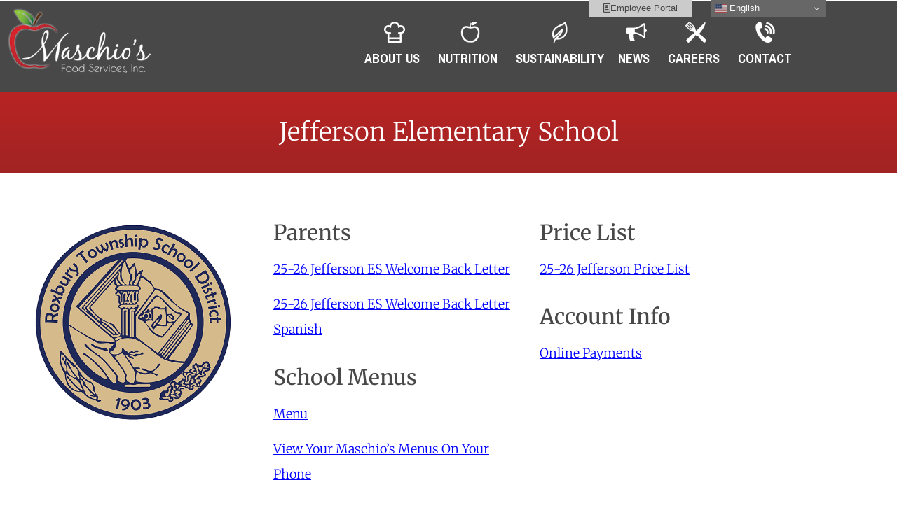

--- FILE ---
content_type: text/css
request_url: https://maschiofood.com/wp-content/uploads/elementor/css/post-18507.css?ver=1769737138
body_size: 1367
content:
.elementor-widget-section .eael-protected-content-message{font-family:var( --e-global-typography-secondary-font-family ), Serif;font-weight:var( --e-global-typography-secondary-font-weight );}.elementor-widget-section .protected-content-error-msg{font-family:var( --e-global-typography-secondary-font-family ), Serif;font-weight:var( --e-global-typography-secondary-font-weight );}.elementor-18507 .elementor-element.elementor-element-7b573b4:not(.elementor-motion-effects-element-type-background), .elementor-18507 .elementor-element.elementor-element-7b573b4 > .elementor-motion-effects-container > .elementor-motion-effects-layer{background-color:#FFFFFF00;background-image:url("https://maschiofood.com/wp-content/uploads/2025/09/fruit-horizontal.png");background-position:center center;background-repeat:repeat-x;}.elementor-18507 .elementor-element.elementor-element-7b573b4 > .elementor-container{min-height:90px;}.elementor-18507 .elementor-element.elementor-element-7b573b4{transition:background 0.3s, border 0.3s, border-radius 0.3s, box-shadow 0.3s;margin-top:70px;margin-bottom:0px;padding:0px 0px 40px 0px;}.elementor-18507 .elementor-element.elementor-element-7b573b4 > .elementor-background-overlay{transition:background 0.3s, border-radius 0.3s, opacity 0.3s;}.elementor-18507 .elementor-element.elementor-element-fcb3b82:not(.elementor-motion-effects-element-type-background), .elementor-18507 .elementor-element.elementor-element-fcb3b82 > .elementor-motion-effects-container > .elementor-motion-effects-layer{background-color:var( --e-global-color-07a5827 );}.elementor-18507 .elementor-element.elementor-element-fcb3b82{transition:background 0.3s, border 0.3s, border-radius 0.3s, box-shadow 0.3s;margin-top:0px;margin-bottom:0px;padding:50px 0px 50px 0px;}.elementor-18507 .elementor-element.elementor-element-fcb3b82 > .elementor-background-overlay{transition:background 0.3s, border-radius 0.3s, opacity 0.3s;}.elementor-widget-heading .eael-protected-content-message{font-family:var( --e-global-typography-secondary-font-family ), Serif;font-weight:var( --e-global-typography-secondary-font-weight );}.elementor-widget-heading .protected-content-error-msg{font-family:var( --e-global-typography-secondary-font-family ), Serif;font-weight:var( --e-global-typography-secondary-font-weight );}.elementor-widget-heading .elementor-heading-title{font-family:var( --e-global-typography-primary-font-family ), Serif;font-weight:var( --e-global-typography-primary-font-weight );color:var( --e-global-color-primary );}.elementor-18507 .elementor-element.elementor-element-dc42403{text-align:start;}.elementor-18507 .elementor-element.elementor-element-dc42403 .elementor-heading-title{font-family:"Roboto", Serif;font-size:20px;font-weight:400;color:var( --e-global-color-d41b3b5 );}.elementor-widget-divider{--divider-color:var( --e-global-color-secondary );}.elementor-widget-divider .eael-protected-content-message{font-family:var( --e-global-typography-secondary-font-family ), Serif;font-weight:var( --e-global-typography-secondary-font-weight );}.elementor-widget-divider .protected-content-error-msg{font-family:var( --e-global-typography-secondary-font-family ), Serif;font-weight:var( --e-global-typography-secondary-font-weight );}.elementor-widget-divider .elementor-divider__text{color:var( --e-global-color-secondary );font-family:var( --e-global-typography-secondary-font-family ), Serif;font-weight:var( --e-global-typography-secondary-font-weight );}.elementor-widget-divider.elementor-view-stacked .elementor-icon{background-color:var( --e-global-color-secondary );}.elementor-widget-divider.elementor-view-framed .elementor-icon, .elementor-widget-divider.elementor-view-default .elementor-icon{color:var( --e-global-color-secondary );border-color:var( --e-global-color-secondary );}.elementor-widget-divider.elementor-view-framed .elementor-icon, .elementor-widget-divider.elementor-view-default .elementor-icon svg{fill:var( --e-global-color-secondary );}.elementor-18507 .elementor-element.elementor-element-f222f24{--divider-border-style:solid;--divider-color:var( --e-global-color-d41b3b5 );--divider-border-width:1px;}.elementor-18507 .elementor-element.elementor-element-f222f24 > .elementor-widget-container{margin:0px 0px 0px 0px;padding:0px 0px 0px 0px;}.elementor-18507 .elementor-element.elementor-element-f222f24 .elementor-divider-separator{width:50px;margin:0 auto;margin-left:0;}.elementor-18507 .elementor-element.elementor-element-f222f24 .elementor-divider{text-align:left;padding-block-start:2px;padding-block-end:2px;}.elementor-widget-text-editor .eael-protected-content-message{font-family:var( --e-global-typography-secondary-font-family ), Serif;font-weight:var( --e-global-typography-secondary-font-weight );}.elementor-widget-text-editor .protected-content-error-msg{font-family:var( --e-global-typography-secondary-font-family ), Serif;font-weight:var( --e-global-typography-secondary-font-weight );}.elementor-widget-text-editor{font-family:var( --e-global-typography-text-font-family ), Serif;font-size:var( --e-global-typography-text-font-size );font-weight:var( --e-global-typography-text-font-weight );line-height:var( --e-global-typography-text-line-height );color:var( --e-global-color-text );}.elementor-widget-text-editor.elementor-drop-cap-view-stacked .elementor-drop-cap{background-color:var( --e-global-color-primary );}.elementor-widget-text-editor.elementor-drop-cap-view-framed .elementor-drop-cap, .elementor-widget-text-editor.elementor-drop-cap-view-default .elementor-drop-cap{color:var( --e-global-color-primary );border-color:var( --e-global-color-primary );}.elementor-18507 .elementor-element.elementor-element-3379cf2 > .elementor-widget-container{margin:0px 0px 0px 0px;padding:10px 0px 10px 0px;}.elementor-18507 .elementor-element.elementor-element-3379cf2{text-align:start;font-family:"Merriweather", Serif;font-size:14px;font-weight:300;line-height:1.8em;color:var( --e-global-color-d41b3b5 );}.elementor-18507 .elementor-element.elementor-element-cd6eb71 > .elementor-element-populated{transition:background 0.3s, border 0.3s, border-radius 0.3s, box-shadow 0.3s;}.elementor-18507 .elementor-element.elementor-element-cd6eb71 > .elementor-element-populated > .elementor-background-overlay{transition:background 0.3s, border-radius 0.3s, opacity 0.3s;}.elementor-18507 .elementor-element.elementor-element-2227f84{text-align:start;}.elementor-18507 .elementor-element.elementor-element-2227f84 .elementor-heading-title{font-family:"Roboto", Serif;font-size:20px;font-weight:400;color:var( --e-global-color-d41b3b5 );}.elementor-18507 .elementor-element.elementor-element-c632a99{--divider-border-style:solid;--divider-color:var( --e-global-color-d41b3b5 );--divider-border-width:1px;}.elementor-18507 .elementor-element.elementor-element-c632a99 > .elementor-widget-container{margin:0px 0px 0px 0px;padding:0px 0px 0px 0px;}.elementor-18507 .elementor-element.elementor-element-c632a99 .elementor-divider-separator{width:50px;margin:0 auto;margin-left:0;}.elementor-18507 .elementor-element.elementor-element-c632a99 .elementor-divider{text-align:left;padding-block-start:2px;padding-block-end:2px;}.elementor-18507 .elementor-element.elementor-element-8aa292e > .elementor-widget-container{margin:0px 0px 0px 0px;padding:10px 0px 10px 0px;}.elementor-18507 .elementor-element.elementor-element-8aa292e{text-align:start;font-family:"Merriweather", Serif;font-size:14px;font-weight:300;line-height:1.8em;color:var( --e-global-color-d41b3b5 );}.elementor-18507 .elementor-element.elementor-element-0219fcf{text-align:start;}.elementor-18507 .elementor-element.elementor-element-0219fcf .elementor-heading-title{font-family:"Roboto", Serif;font-size:20px;font-weight:400;color:var( --e-global-color-d41b3b5 );}.elementor-18507 .elementor-element.elementor-element-af5ed54{--divider-border-style:solid;--divider-color:var( --e-global-color-d41b3b5 );--divider-border-width:1px;}.elementor-18507 .elementor-element.elementor-element-af5ed54 > .elementor-widget-container{margin:0px 0px 0px 0px;padding:0px 0px 0px 0px;}.elementor-18507 .elementor-element.elementor-element-af5ed54 .elementor-divider-separator{width:50px;margin:0 auto;margin-left:0;}.elementor-18507 .elementor-element.elementor-element-af5ed54 .elementor-divider{text-align:left;padding-block-start:2px;padding-block-end:2px;}.elementor-18507 .elementor-element.elementor-element-2e41a2f > .elementor-widget-container{margin:0px 0px 0px 0px;padding:10px 0px 10px 0px;}.elementor-18507 .elementor-element.elementor-element-2e41a2f{text-align:start;font-family:"Merriweather", Serif;font-size:14px;font-weight:300;line-height:1.8em;color:var( --e-global-color-d41b3b5 );}.elementor-18507 .elementor-element.elementor-element-112a2ab{text-align:start;}.elementor-18507 .elementor-element.elementor-element-112a2ab .elementor-heading-title{font-family:"Roboto", Serif;font-size:20px;font-weight:400;color:var( --e-global-color-d41b3b5 );}.elementor-18507 .elementor-element.elementor-element-56923b4{--divider-border-style:solid;--divider-color:var( --e-global-color-d41b3b5 );--divider-border-width:1px;}.elementor-18507 .elementor-element.elementor-element-56923b4 > .elementor-widget-container{margin:0px 0px 0px 0px;padding:0px 0px 0px 0px;}.elementor-18507 .elementor-element.elementor-element-56923b4 .elementor-divider-separator{width:50px;margin:0 auto;margin-left:0;}.elementor-18507 .elementor-element.elementor-element-56923b4 .elementor-divider{text-align:left;padding-block-start:2px;padding-block-end:2px;}.elementor-widget-social-icons .eael-protected-content-message{font-family:var( --e-global-typography-secondary-font-family ), Serif;font-weight:var( --e-global-typography-secondary-font-weight );}.elementor-widget-social-icons .protected-content-error-msg{font-family:var( --e-global-typography-secondary-font-family ), Serif;font-weight:var( --e-global-typography-secondary-font-weight );}.elementor-18507 .elementor-element.elementor-element-43887e7{--grid-template-columns:repeat(0, auto);--icon-size:18px;--grid-column-gap:0px;--grid-row-gap:0px;}.elementor-18507 .elementor-element.elementor-element-43887e7 .elementor-widget-container{text-align:left;}.elementor-18507 .elementor-element.elementor-element-43887e7 .elementor-social-icon{background-color:var( --e-global-color-07a5827 );}.elementor-18507 .elementor-element.elementor-element-43887e7 .elementor-social-icon i{color:var( --e-global-color-d41b3b5 );}.elementor-18507 .elementor-element.elementor-element-43887e7 .elementor-social-icon svg{fill:var( --e-global-color-d41b3b5 );}.elementor-18507 .elementor-element.elementor-element-d2d2910 > .elementor-widget-container{margin:0px 0px 0px 0px;padding:10px 0px 10px 0px;}.elementor-18507 .elementor-element.elementor-element-d2d2910{text-align:start;font-family:"Merriweather", Serif;font-size:14px;font-weight:300;line-height:1.8em;color:var( --e-global-color-d41b3b5 );}.elementor-18507 .elementor-element.elementor-element-2283516:not(.elementor-motion-effects-element-type-background), .elementor-18507 .elementor-element.elementor-element-2283516 > .elementor-motion-effects-container > .elementor-motion-effects-layer{background-color:#6B6B6B;}.elementor-18507 .elementor-element.elementor-element-2283516{transition:background 0.3s, border 0.3s, border-radius 0.3s, box-shadow 0.3s;}.elementor-18507 .elementor-element.elementor-element-2283516 > .elementor-background-overlay{transition:background 0.3s, border-radius 0.3s, opacity 0.3s;}.elementor-18507 .elementor-element.elementor-element-a130659 > .elementor-widget-container{margin:0px 0px 0px 0px;padding:10px 0px 10px 0px;}.elementor-18507 .elementor-element.elementor-element-a130659{text-align:center;font-family:"Merriweather", Serif;font-size:14px;font-weight:300;line-height:1.8em;color:#CCCCCC;}.elementor-theme-builder-content-area{height:400px;}.elementor-location-header:before, .elementor-location-footer:before{content:"";display:table;clear:both;}@media(max-width:1024px) and (min-width:768px){.elementor-18507 .elementor-element.elementor-element-99042c0{width:50%;}.elementor-18507 .elementor-element.elementor-element-cd6eb71{width:50%;}.elementor-18507 .elementor-element.elementor-element-0c96d11{width:50%;}.elementor-18507 .elementor-element.elementor-element-4ca9863{width:50%;}}@media(max-width:1024px){.elementor-18507 .elementor-element.elementor-element-7b573b4{margin-top:60px;margin-bottom:0px;}.elementor-widget-text-editor{font-size:var( --e-global-typography-text-font-size );line-height:var( --e-global-typography-text-line-height );}}@media(max-width:767px){.elementor-18507 .elementor-element.elementor-element-7b573b4{margin-top:50px;margin-bottom:0px;}.elementor-widget-text-editor{font-size:var( --e-global-typography-text-font-size );line-height:var( --e-global-typography-text-line-height );}}